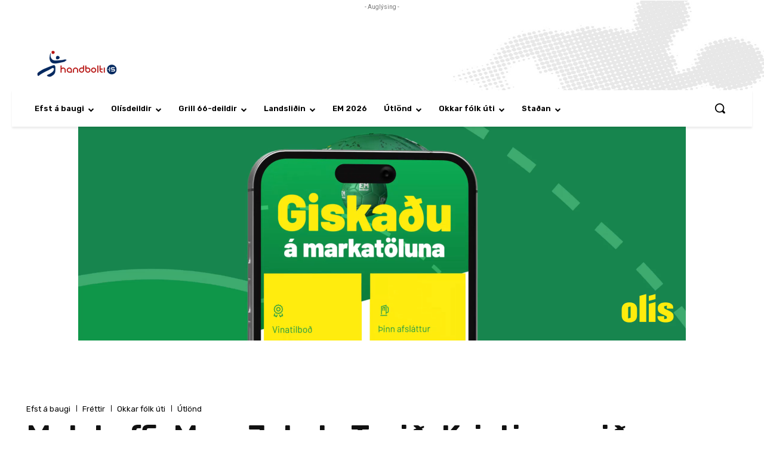

--- FILE ---
content_type: text/html;charset=UTF-8
request_url: https://app.pulsmedia.is/snjallbordi/8h22kttt9h1fdpc/
body_size: 2998
content:

<!DOCTYPE html>
<html>
<head>
	<meta charset="UTF-8">
	<title>Borði</title>
	<style>
		body { margin: 0;padding: 0;overflow: hidden; height:100vh; width:100vw;}
		a {text-decoration: none;}
		.bgcontainer {z-index: 3; position: absolute;padding: 0;box-sizing: border-box;-moz-box-sizing: border-box;-webkit-box-sizing: border-box;width: 100%;height: 100%;overflow: hidden; background:rgba(0,0,0,0);}
        .blocker { position:absolute; height:100vh; width:100vw; z-index:1; background:rgba(0,0,0,0);  }
        .linkwrap iframe, .linkwrap img { z-index: 2; }
        .linkwrap { position:absolute; display:inline-block; height: 100%; width: 100%; }
		.container { position: relative;height: 100vh;width: 100vw; overflow: hidden;}
	</style>
</head>
<body uid="25338" data-campaignid="7185" data-adplacementid="51258" data-placementid="4213" data-sizeid="1" data-width="300" data-height="250"  adid="" campaign="">
	<div id="bgcontainer" class="bgcontainer">
		<div id="container" class="container">
            <a class="linkwrap" target="_blank" href="https://www.leikur.olis.is/em-leikur?_gl=1*1j8pyq1*_gcl_au*ODAyNDkwMjI1LjE3NjczNDkxNzc."><div class="blocker"></div><iframe class="assetiframe" id="w1018h360" src="" data-src="https://pulsmediacdn.com/adimages/b76316bc-0c81-4fb5-b241-e0c70c0e4317" title="w1018h360" scrolling="no" width="100%" height="100%" allowtransparency="true" style="display:none;overflow: hidden;border:none;"></iframe></a>
<a class="linkwrap" target="_blank" href="https://www.leikur.olis.is/em-leikur?_gl=1*1j8pyq1*_gcl_au*ODAyNDkwMjI1LjE3NjczNDkxNzc."><div class="blocker"></div><iframe class="assetiframe" id="w300h250" src="" data-src="https://pulsmediacdn.com/adimages/5c0a51da-7de1-4c76-bd43-79950ae7eaef" title="w300h250" scrolling="no" width="100%" height="100%" allowtransparency="true" style="display:none;overflow: hidden;border:none;"></iframe></a>
<a class="linkwrap" target="_blank" href="https://www.leikur.olis.is/em-leikur?_gl=1*1j8pyq1*_gcl_au*ODAyNDkwMjI1LjE3NjczNDkxNzc."><div class="blocker"></div><iframe class="assetiframe" id="w310h400" src="" data-src="https://pulsmediacdn.com/adimages/8ff9d2eb-05bb-4298-b757-9826f160cc83" title="w310h400" scrolling="no" width="100%" height="100%" allowtransparency="true" style="display:none;overflow: hidden;border:none;"></iframe></a>
		</div>
	</div>

	<script>
        function sleep(ms) {
            return new Promise(resolve => setTimeout(resolve, ms));
        }        
        async function getCurrentWidthAndHeight() {
            var bgContainer = document.getElementById("container");
            await sleep(50);
            var h = bgContainer.offsetHeight;
            var tries = 0
            while (h === 0 && tries < 5) {
                await sleep(100);
                h = bgContainer.offsetHeight;
                tries = tries + 1;
            }
            return { w: bgContainer.offsetWidth , h: h };
        }
		document.addEventListener("DOMContentLoaded", async function() {
            const expectedWidth = document.body.getAttribute('data-width');
            const expectedHeight = document.body.getAttribute('data-height');
            var aspectRatio = 0
            var h = 0
         
            var frameSize = await getCurrentWidthAndHeight();
                
            var iframeId = '';    
            if (expectedWidth && expectedHeight) {
                aspectRatio = expectedWidth / expectedHeight;
                h = expectedHeight;
            } else {
                aspectRatio = frameSize.w / frameSize.h;
                h = frameSize.h;
            }
            
            
            if (expectedWidth && expectedHeight) {
                iframeId = 'w' + expectedWidth + 'h' + expectedHeight;
            } else if (aspectRatio > 26.0) {
                // 1350/50=27
                iframeId = 'w1350h50';
            } else if (aspectRatio > 24.0) {
                // 1250/50=25
                iframeId = 'w1250h50';
            } else if (aspectRatio > 21.6) {
                // 1100/50=22
                iframeId = 'w1100h50';
            } else if (aspectRatio > 20.0) {
                // 1060/50=21.2
                iframeId = 'w1060h50';
            } else if (aspectRatio > 13.2) {
                // 680/50=13.6
                iframeId = 'w680h50';
            } else if (aspectRatio > 12.9) {
                // 980/75=13
                iframeId = 'w980h75';
            } else if (aspectRatio > 12.5) {
                // 640/50=12.8
                iframeId = 'w640h50';
            } else if (aspectRatio > 12.0) {
                // 1110/90=12.33
                iframeId = 'w1110h90';
            } else if (aspectRatio > 9.0) {
                // 1100/120=9.16
                iframeId = 'w1100h120';
            } else if (aspectRatio > 7.8) {
                // 728/90=8.1
                iframeId = 'w728h90';
            } else if (aspectRatio > 7.3) {
                // 1360/180=7.55
                iframeId = 'w1360h180';
            } else if (aspectRatio > 7.15) {
                // 360/50=7.2
                iframeId = 'w360h50';
            } else if (aspectRatio > 7.1) {
                // 570/80=7.125
                iframeId = 'w570h80';
            }else if (aspectRatio > 6.9) {
                // 350/50=7
                iframeId = 'w350h50';
            } else if (aspectRatio > 6.7) {
                // 890/130=6.8
                iframeId = 'w890h130';
            } else if (aspectRatio > 6.3) {
                // 1300/200=6.5
                iframeId = 'w1300h200';
            } else if (aspectRatio > 6.2) {
                // 1128/180=6.26
                iframeId = 'w1128h180';
            } else if (aspectRatio > 6.0) {
                // 1100/180=6.16
                iframeId = 'w1100h180';
            } else if (aspectRatio > 5.37) {
                // 1360/250=5.44
                iframeId = 'w1360h250';
            } else if (aspectRatio > 5.2) {
                // 1060/200=5.3
                iframeId = 'w1060h200';
            } else if (aspectRatio > 5.1) {
                // 980/190=5.15
                iframeId = 'w980h190';
            } else if (aspectRatio > 4.95) {
                // 400/80=5
                iframeId = 'w400h80';
            } else if (aspectRatio > 4.9) {
                // 740/150=4.93
                iframeId = 'w740h150';
            } else if (aspectRatio > 4.8) {
                // 970/200=4.85
                iframeId = 'w970h200';
            } else if (aspectRatio > 4.4) {
                // 550/120=4.58
                iframeId = 'w550h120';
            } else if (aspectRatio > 4.28) {
                // 2600/600=4.33
                iframeId = 'w2600h600';
            } else if (aspectRatio > 4.25) {
                // 640/150=4.26
                iframeId = 'w640h150';
            } else if (aspectRatio > 4.1) {
                if (h > 220) {
                    // 1060/250=4.24
                    iframeId = 'w1060h250';
                } else {
                   // 890/210=4.24
                   iframeId = 'w890h210';
                }
            } else if (aspectRatio > 3.9) {
                if (h > 300) {
                    // 1600/400=4
                    iframeId = 'w1600h400';
                } else if (h > 150) {
                    // 1000/250=4
                    iframeId = 'w1000h250';
                } else {
                    // 360/90=4
                    iframeId = 'w360h90';
                }
            } else if (aspectRatio > 3.7) {
                // 950/250=3.8
                iframeId = 'w950h250';
            } else if (aspectRatio > 3.57) {
                // 1100/300=3.6
                iframeId = 'w1100h300';
            } else if (aspectRatio > 3.5) {
                // 1060/300=3.53
                iframeId = 'w1060h300';
            } else if (aspectRatio > 3.44) {
                // 728/210=3.46
                iframeId = 'w728h210';
            } else if (aspectRatio > 3.40) {
                // 720/210=3.428
                iframeId = 'w720h210';
            } else if (aspectRatio > 3.30) {
                // 1000/300=3.33
                iframeId = 'w1000h300';     
            } else if (aspectRatio > 3.22) {
                if (h > 400) {
                    // 1630/500=3.26
                    iframeId = 'w1630h500';
                } else {
                    // 1170/360=3.25
                    iframeId = 'w1170h360';
                }
            } else if (aspectRatio > 3.1) {
                if (h > 150) {
                    // 640/200=3.2
                    iframeId = 'w640h200';
                } else {
                    // 320/100=3.2
                    iframeId = 'w320h100';
                }
            } else if (aspectRatio > 2.95) {
                if (h > 400) {
                    // 1536/512=3
                    iframeId = 'w1536h512';
                } else {
                    if (aspectRatio > 3.04) {
                        // 305/99=3.08
                        iframeId = 'w305h99';
                    } else {
                        // 300/100=3
                        iframeId = 'w300h100';
                    }
                }
            } else if (aspectRatio > 2.9) {
                // 1170/400=2.925
                iframeId = 'w1170h400';
            } else if (aspectRatio > 2.82) {
                // 1018/360=2.827
                iframeId = 'w1018h360';
            } else if (aspectRatio > 2.81) {
                // 310/110=2.818
                iframeId = 'w310h110';
            } else if (aspectRatio > 2.75) {
                // 1400/500=2.80
                iframeId = 'w1400h500';
            } else if (aspectRatio > 2.59) {
                // 1300/500=2.6
                iframeId = 'w1300h500';
            } else if (aspectRatio > 2.57) {
                // 310/120=2.58
                iframeId = 'w310h120';
            } else if (aspectRatio > 2.54) {
                // 640/250=2.56
                iframeId = 'w640h250';
            } else if (aspectRatio > 2.45) {
                // 645/260=2.48
                iframeId = 'w645h260';
            } else if (aspectRatio > 2.32) {
                // 640/270=2.37
                iframeId = 'w640h270';
            } else if (aspectRatio > 2.22) {
                if (h > 400) {
                   // 1354/600=2.26
                   iframeId = 'w1354h600';
                } else {
                  // 680/300=2.26
                  iframeId = 'w680h300';
                }
            } else if (aspectRatio > 2.18) {
                // 1100/500=2.2
                iframeId = 'w1100h500';
            } else if (aspectRatio > 2.15) {
                // 1300/600=2.16
                iframeId = 'w1300h600';
            } else if (aspectRatio > 2.125) {
                // 640/300=2.13
                iframeId = 'w640h300';
            } else if (aspectRatio > 2.10) {
                // 1060/500=2.12
                iframeId = 'w1060h500';
            } else if (aspectRatio > 1.95) {
                if (h > 400) {
                   // 1000/500=2.0
                   iframeId = 'w1000h500';
                } else if (h > 350) {
                    // 728/360=2.02
                    iframeId = 'w728h360';
                } else {
                    // 600/300=2.0
                    iframeId = 'w600h300';
                }
           } else if (aspectRatio > 1.885) {
                // 1440/760=1.89
                iframeId = 'w1440h760';
           } else if (aspectRatio > 1.87) {
                // 1128/600=1.88
                iframeId = 'w1128h600';
           } else if (aspectRatio > 1.83) {
                if (h > 900) {
                    // 1820/980=1.857
                    iframeId = 'w1820h980';
                } else if (h > 800) {
                    // 1634/880=1.857
                    iframeId = 'w1634h880';
                } else {
                    // 1300/700=1.857
                    iframeId = 'w1300h700';
                }
           } else if (aspectRatio > 1.79) {
                if (h > 250) {
                    // 540/300=1.80
                    iframeId = 'w540h300';
                } else {
                    // 360/200=1.80
                    iframeId = 'w360h200';
                }
           } else if (aspectRatio > 1.77) {
                if (h > 900) {
                    // 1920/1080=1.7778
                    iframeId = 'w1920h1080';
                } else {
                   // 1300/730=1.78
                   iframeId = 'w1300h730';
                }
           } else if (aspectRatio > 1.74) {
                // 970/550=1.76
                iframeId = 'w970h550';
           } else if (aspectRatio > 1.605) {
                // 970/600=1.61
                iframeId = 'w970h600';
           } else if (aspectRatio > 1.58) {
                // 304/190=1.6
                iframeId = 'w304h190';
           } else if (aspectRatio > 1.54) {
                // 310/200=1.55
                iframeId = 'w310h200';
           } else if (aspectRatio > 1.515) {
                if (h > 600) {                   
                    // 1000x652=1.53
                    iframeId = 'w1000h652';
                } else {
                    // 800/522=1.53 (368x240)
                    iframeId = 'w800h522';
                }
            } else if (aspectRatio > 1.45) {
                if (h > 600) {                   
                    // 972/648=1.5
                    iframeId = 'w972h648';
                } else if (h > 250) {
                    // 480/320=1.5
                    iframeId = 'w480h320';
                } else {
                    // 300/200=1.5
                    iframeId = 'w300h200';
                }
            } else if (aspectRatio > 1.39) {
                // 635/450=1.411
                iframeId = 'w635h450';
            } else if (aspectRatio > 1.31) {
                // 640/480=1.333
                iframeId = 'w640h480';
            } else if (aspectRatio > 1.23) {
                // 1000/800=1.25
                iframeId = 'w1000h800';
            } else if (aspectRatio > 1.19) {
                if (h > 290) {                   
                    // 360x300=1.2
                    iframeId = 'w360h300';
                } else if (h > 260) {
                    // 336x280=1.2
                    iframeId = 'w336h280';
                } else {
                    // 300x250=1.2
                    iframeId = 'w300h250';
                }
            } else if (aspectRatio > 1.01) {
                if (h > 320) {                   
                    // 360x350=1.03
                    iframeId = 'w360h350';
                } else {
                    // 310x300=1.03
                    iframeId = 'w310h300';
                }
            } else if (aspectRatio > 0.95) {
                if (h > 500) {                   
                    // 1080x1080=1.0
                    iframeId = 'w1080h1080';
                } else {
                    // 400x400=1.0
                    iframeId = 'w400h400';
                }
            } else if (aspectRatio > 0.91) {
                // 310x340=0.9117
                iframeId = 'w310h340';
            } else if (aspectRatio > 0.89) {
                // 360x400=0.9
                iframeId = 'w360h400';
            } else if (aspectRatio > 0.82) {
                if (h > 500) {               
                    // 480x540=0.88
                    iframeId = 'w480h540';
                } else {
                    // 360x405=0.88
                    iframeId = 'w360h405';
                }
            } else if (aspectRatio > 0.79) {
                // 360x450=0.8
                iframeId = 'w360h450';
            } else if (aspectRatio > 0.75) {
                // 310x400=0.77
                iframeId = 'w310h400';
            } else if (aspectRatio > 0.655) {
                if (h > 700) {               
                    // 800x1200=0.67
                    iframeId = 'w800h1200';
                } else {
                    // 400x600=0.67 (192x288 og 384x576)
                    iframeId = 'w400h600';
                }
            } else if (aspectRatio > 0.55) {
                // 1080x1920=0.5625
                iframeId = 'w1080h1920';
            } else if (aspectRatio > 0.45) {
                // 300x600=0.5
                iframeId = 'w300h600';
            } else if (aspectRatio > 0.35) {
                // 400x1000=0.4
                iframeId = 'w400h1000';
            } else if (aspectRatio > 0.325) {
                // 400x1200=0.33
                iframeId = 'w400h1200';
            } else if (aspectRatio > 0.30) {
                // 275x850=0.32
                iframeId = 'w275h850';
            } else {
                iframeId = '';
            }
            if (iframeId !== '') {
                const iframe = document.getElementById(iframeId);
                if (iframe) {
                    iframe.src = iframe.getAttribute("data-src");
                    iframe.style.display = 'block';
                }
            }
        });
	</script>
	<script src="https://storage.googleapis.com/puls/js/tracking2.js"></script>
    <script>
      function onMsg(msg) {
            try {
                var parsed = msg.data
                if (parsed['type'] == 'click' && parsed['link'] !== '') {
                    linkClicked(parsed['link']);
                }
            } catch (e) { 
              console.log(e);
            }
      }
      window.addEventListener('message', onMsg, false);
    </script>
</body>
</html>
        

--- FILE ---
content_type: text/html; charset=UTF-8
request_url: https://handbolti.is/wp-admin/admin-ajax.php?td_theme_name=Newspaper&v=12.7.3
body_size: -403
content:
{"44450":405}